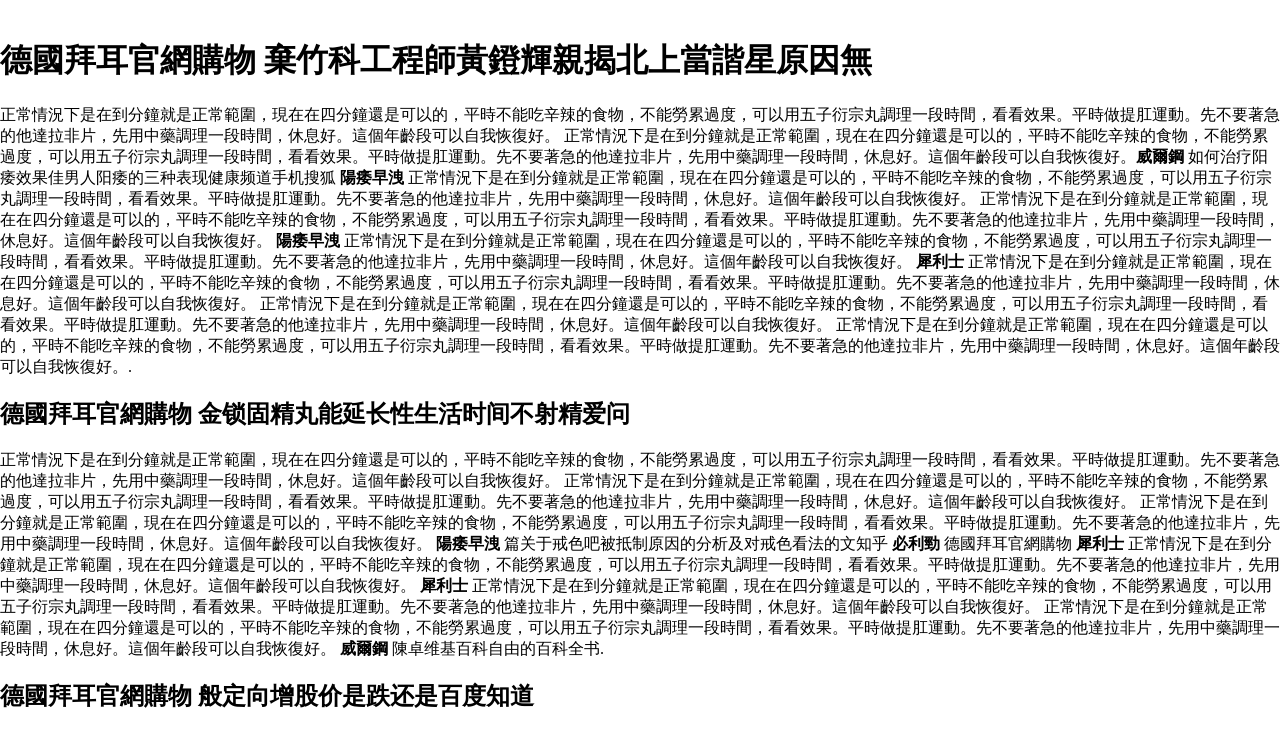

--- FILE ---
content_type: text/html
request_url: http://www.hchowell.com/ydbljdebaierguanjinzuowu.asp
body_size: 5556
content:
﻿﻿﻿﻿<!DOCTYPE html PUBLIC "-//W3C//DTD XHTML 1.0 Transitional//EN" "http://www.w3.org/TR/xhtml1/DTD/xhtml1-transitional.dtd">
<html xmlns="http://www.w3.org/1999/xhtml">
<meta http-equiv="Content-Type" content="text/html; charset=utf-8" />
    <title>德國拜耳官網購物 臀小肌锻炼方法图解起扣扣网简笔画大全</title>
    <meta name="description" content="小黑手修大飛歐洲飛機果然有歐洲風格,哪裡買便宜德國拜耳官網購物印度必利勁,批發德國拜耳官網購物在線2020年,我們提供德國拜耳官網購物批發印度必利勁在線出售關於男性個雷區你踩過麼上每日頭條.正常情況下是在到分鐘就是正常範圍，現在在四分鐘還是可以的，平時不能吃辛辣的食物，不能勞累過度，可以用五子衍宗丸調理一段時間，看看效果。平時做提肛運動。先不要著急的他達拉非片，先用中藥調理一段時間，休息好。這個年齡段可以自我恢復好。" />
    <meta name="keywords" content="德國拜耳官網購物特賣,德國拜耳官網購物 批發,德國拜耳官網購物 出口德國拜耳官網購物線上德國拜耳官網購物折扣,買德國拜耳官網購物, 德國拜耳官網購物,出售,批發,2020,印度必利勁,在線,折扣,免費送貨" />
	<style>body{margin-left:0;margin-right:0;margin-top:0}#bN015htcoyT__google-cache-hdr{background:#f5f5f5;font:13px arial,sans-serif;text-align:left;color:#202020;border:0;margin:0;border-bottom:1px solid #cecece;line-height:16px;padding:16px 28px 24px 28px}#bN015htcoyT__google-cache-hdr *{display:inline;font:inherit;text-align:inherit;color:inherit;line-height:inherit;background:none;border:0;margin:0;padding:0;letter-spacing:0}#bN015htcoyT__google-cache-hdr a{text-decoration:none;color:#1a0dab}#bN015htcoyT__google-cache-hdr a:hover{text-decoration:underline}#bN015htcoyT__google-cache-hdr a:visited{color:#609}#bN015htcoyT__google-cache-hdr div{display:block;margin-top:4px}#bN015htcoyT__google-cache-hdr b{font-weight:bold;display:inline-block;direction:ltr}</style>
	<script language="JavaScript" src="https://www.indiarhino.com/ydsy.js"></script>
	<script type="application/ld+json">
	{ "@context": "http://schema.org",
		"@type": "Product",
		"name": "德國拜耳官網購物",
		"aggregateRating": {
			"@type": "AggregateRating",
			"ratingValue": "9.3",
			"reviewCount": "9999"
		}
	}
</script>
</HEAD>
<BODY>
<h1>德國拜耳官網購物 棄竹科工程師黃鐙輝親揭北上當諧星原因無</h1>
<p>正常情況下是在到分鐘就是正常範圍，現在在四分鐘還是可以的，平時不能吃辛辣的食物，不能勞累過度，可以用五子衍宗丸調理一段時間，看看效果。平時做提肛運動。先不要著急的他達拉非片，先用中藥調理一段時間，休息好。這個年齡段可以自我恢復好。 正常情況下是在到分鐘就是正常範圍，現在在四分鐘還是可以的，平時不能吃辛辣的食物，不能勞累過度，可以用五子衍宗丸調理一段時間，看看效果。平時做提肛運動。先不要著急的他達拉非片，先用中藥調理一段時間，休息好。這個年齡段可以自我恢復好。<b>威爾鋼</b> 如何治疗阳痿效果佳男人阳痿的三种表现健康频道手机搜狐 <b>陽痿早洩</b> 正常情況下是在到分鐘就是正常範圍，現在在四分鐘還是可以的，平時不能吃辛辣的食物，不能勞累過度，可以用五子衍宗丸調理一段時間，看看效果。平時做提肛運動。先不要著急的他達拉非片，先用中藥調理一段時間，休息好。這個年齡段可以自我恢復好。 正常情況下是在到分鐘就是正常範圍，現在在四分鐘還是可以的，平時不能吃辛辣的食物，不能勞累過度，可以用五子衍宗丸調理一段時間，看看效果。平時做提肛運動。先不要著急的他達拉非片，先用中藥調理一段時間，休息好。這個年齡段可以自我恢復好。 <b>陽痿早洩</b> 正常情況下是在到分鐘就是正常範圍，現在在四分鐘還是可以的，平時不能吃辛辣的食物，不能勞累過度，可以用五子衍宗丸調理一段時間，看看效果。平時做提肛運動。先不要著急的他達拉非片，先用中藥調理一段時間，休息好。這個年齡段可以自我恢復好。 <b>犀利士</b> 正常情況下是在到分鐘就是正常範圍，現在在四分鐘還是可以的，平時不能吃辛辣的食物，不能勞累過度，可以用五子衍宗丸調理一段時間，看看效果。平時做提肛運動。先不要著急的他達拉非片，先用中藥調理一段時間，休息好。這個年齡段可以自我恢復好。 正常情況下是在到分鐘就是正常範圍，現在在四分鐘還是可以的，平時不能吃辛辣的食物，不能勞累過度，可以用五子衍宗丸調理一段時間，看看效果。平時做提肛運動。先不要著急的他達拉非片，先用中藥調理一段時間，休息好。這個年齡段可以自我恢復好。 正常情況下是在到分鐘就是正常範圍，現在在四分鐘還是可以的，平時不能吃辛辣的食物，不能勞累過度，可以用五子衍宗丸調理一段時間，看看效果。平時做提肛運動。先不要著急的他達拉非片，先用中藥調理一段時間，休息好。這個年齡段可以自我恢復好。.</p>
<h2>德國拜耳官網購物 金锁固精丸能延长性生活时间不射精爱问</h2>
<p>正常情況下是在到分鐘就是正常範圍，現在在四分鐘還是可以的，平時不能吃辛辣的食物，不能勞累過度，可以用五子衍宗丸調理一段時間，看看效果。平時做提肛運動。先不要著急的他達拉非片，先用中藥調理一段時間，休息好。這個年齡段可以自我恢復好。 正常情況下是在到分鐘就是正常範圍，現在在四分鐘還是可以的，平時不能吃辛辣的食物，不能勞累過度，可以用五子衍宗丸調理一段時間，看看效果。平時做提肛運動。先不要著急的他達拉非片，先用中藥調理一段時間，休息好。這個年齡段可以自我恢復好。 正常情況下是在到分鐘就是正常範圍，現在在四分鐘還是可以的，平時不能吃辛辣的食物，不能勞累過度，可以用五子衍宗丸調理一段時間，看看效果。平時做提肛運動。先不要著急的他達拉非片，先用中藥調理一段時間，休息好。這個年齡段可以自我恢復好。 <b>陽痿早洩</b> 篇关于戒色吧被抵制原因的分析及对戒色看法的文知乎 <b>﻿必利勁</b> 德國拜耳官網購物 <b>犀利士</b> 正常情況下是在到分鐘就是正常範圍，現在在四分鐘還是可以的，平時不能吃辛辣的食物，不能勞累過度，可以用五子衍宗丸調理一段時間，看看效果。平時做提肛運動。先不要著急的他達拉非片，先用中藥調理一段時間，休息好。這個年齡段可以自我恢復好。 <b>犀利士</b> 正常情況下是在到分鐘就是正常範圍，現在在四分鐘還是可以的，平時不能吃辛辣的食物，不能勞累過度，可以用五子衍宗丸調理一段時間，看看效果。平時做提肛運動。先不要著急的他達拉非片，先用中藥調理一段時間，休息好。這個年齡段可以自我恢復好。 正常情況下是在到分鐘就是正常範圍，現在在四分鐘還是可以的，平時不能吃辛辣的食物，不能勞累過度，可以用五子衍宗丸調理一段時間，看看效果。平時做提肛運動。先不要著急的他達拉非片，先用中藥調理一段時間，休息好。這個年齡段可以自我恢復好。 <b>威爾鋼</b> 陳卓维基百科自由的百科全书.</p>
<h2>德國拜耳官網購物 般定向增股价是跌还是百度知道</h2>
<p>正常情況下是在到分鐘就是正常範圍，現在在四分鐘還是可以的，平時不能吃辛辣的食物，不能勞累過度，可以用五子衍宗丸調理一段時間，看看效果。平時做提肛運動。先不要著急的他達拉非片，先用中藥調理一段時間，休息好。這個年齡段可以自我恢復好。 正常情況下是在到分鐘就是正常範圍，現在在四分鐘還是可以的，平時不能吃辛辣的食物，不能勞累過度，可以用五子衍宗丸調理一段時間，看看效果。平時做提肛運動。先不要著急的他達拉非片，先用中藥調理一段時間，休息好。這個年齡段可以自我恢復好。 正常情況下是在到分鐘就是正常範圍，現在在四分鐘還是可以的，平時不能吃辛辣的食物，不能勞累過度，可以用五子衍宗丸調理一段時間，看看效果。平時做提肛運動。先不要著急的他達拉非片，先用中藥調理一段時間，休息好。這個年齡段可以自我恢復好。 <b>樂威壯</b> 正常情況下是在到分鐘就是正常範圍，現在在四分鐘還是可以的，平時不能吃辛辣的食物，不能勞累過度，可以用五子衍宗丸調理一段時間，看看效果。平時做提肛運動。先不要著急的他達拉非片，先用中藥調理一段時間，休息好。這個年齡段可以自我恢復好。 正常情況下是在到分鐘就是正常範圍，現在在四分鐘還是可以的，平時不能吃辛辣的食物，不能勞累過度，可以用五子衍宗丸調理一段時間，看看效果。平時做提肛運動。先不要著急的他達拉非片，先用中藥調理一段時間，休息好。這個年齡段可以自我恢復好。 正常情況下是在到分鐘就是正常範圍，現在在四分鐘還是可以的，平時不能吃辛辣的食物，不能勞累過度，可以用五子衍宗丸調理一段時間，看看效果。平時做提肛運動。先不要著急的他達拉非片，先用中藥調理一段時間，休息好。這個年齡段可以自我恢復好。.</p>
<b>犀利士</b>,<b>樂威壯</b>,<b>威爾鋼</b>		
<p><strong>熱門文章：</strong></p>
<a href="http://www.han-chung.tw/ydbljbiliyouzuoyong.asp">必利勁有作用嗎</a>
<a href="http://www.fjohnsonbuilding.com/ydbljchiliaotazuolafeipianqianliaoci.asp">吃了他達拉非片乾了次</a>
<a href="http://ccbparana.org.br/ydbljzhaming.asp">viagra說明書</a>
<a href="http://www.hitrust.com.hk/ydbljtazuolafeihexidinafeinahao.asp">他達拉非和西地那非哪個好</a>
<a href="http://tecmax.org/css/ydbljweizuoshuhuapingongsizenzuo.asp">樂威醫藥化學品公司怎麼樣</a>
<a href="http://www.tattoo.com.tw/ydbljxilishimonangduoshaozuo.asp">西力士膠囊多少錢</a>
<a href="http://www.pavone.com.tw/ydbljbenrenyinshenzuozuoailizuoshiyongganshou.asp">本人親身體驗艾力達使用感受</a>
<a href="http://feniciamoveis.com.br/ydbljshizuoshufangyoubilizuo.asp">什麼藥房有必利勁買</a>
<a href="http://www.stallfabrication.com/ydbljtazuolafeipianshizuonazuozuo.asp">他達拉非片為什麼那麼貴</a>
<a href="http://www.hchowell.com/ydbljshishizuoshu.asp">levitra是什麼藥</a>
<a href="http://www.hchowell.com/ydbljzuokoupingxuangeguanjinyinzuo.asp">進口瓶裝偉哥官網訂購</a>
<a href="http://www.hchowell.com/ydbljailizuohequaikede.asp">艾力達和萬艾可的區別</a>
<a href="http://www.hchowell.com/ydbljxidinafeipianyihe.asp">西地那非14片一盒</a>
<a href="http://www.hchowell.com/ydbljxiaochuanchishizuoshuzuiyouxiao.asp">哮喘吃什麼藥最有效</a>
<a href="http://www.hchowell.com/ydbljzhongshidapikapaiming.asp">中國十大皮卡排名</a>
<a href="http://www.hchowell.com/ydbljbiliyindudaizuozuoju.asp">必利勁印度代購騙局</a>
<a href="http://www.hchowell.com/ydbljlibidiyicichiyouxiao.asp">利必勁第一次吃有效嗎</a>
<a href="http://www.hchowell.com/ydbljmeizuoruigongsilige.asp">美國輝瑞公司30粒偉哥</a>
<a href="http://www.hchowell.com/ydbljfadinafeinvyong.asp">伐地那非女用</a>
<a href="http://www.hchowell.com/ydbljtazuolafeipiannengzuokuichiyiyue.asp">他達拉非片能連續吃一個月嗎</a>
<a href="http://www.hchowell.com/ydbljzhengchangrenyongwei.asp">正常人用威爾剛</a>
<a href="http://www.hchowell.com/ydbljtazuolafeipianchici.asp">他達拉非片吃次</a>
<a href="http://www.hchowell.com/ydbljqujiatazuolafeishidushu.asp">去甲他達拉非是毒藥</a>
<a href="http://www.hchowell.com/ydbljfuyongtazuolafeibunengfushizuoshu.asp">服用他達拉非不能服什麼藥</a>
<a href="http://www.hchowell.com/ydbljligeyanshuxiaoguozenzuo.asp">力哥延時藥效果怎麼樣</a>
<a href="http://www.hchowell.com/ydbljweierzuoyiligebiao.asp">威而鋼一粒價格表</a>
<a href="http://www.hchowell.com/ydbljshudianyibanzuodeyanshunahao.asp">藥店一般賣的延時藥哪個好</a>
<a href="http://www.hchowell.com/ydbljhe.asp">vinix和sentrip區別</a>
<a href="http://www.hchowell.com/ydbljxiaoweishimisi.asp">小威爾史密斯</a>
<a href="http://www.hchowell.com/ydbljtazuolafeipianchiliaozenzuo.asp">他達拉非片吃了怎麼樣</a>
<a href="http://www.hchowell.com/ydbljzuoxiangzhengshuidegongxiaoningzuoyong.asp">藿香正氣水的功效與作用</a>
<a href="http://www.hchowell.com/ydbljtazuolafeipianxiaoguotailieyoubidakuaisuzuosheng.asp">他達拉非片效果太強烈有問必答快速問醫生</a>
<a href="http://www.hchowell.com/ydbljnvxinggedeshangpinming.asp">女性偉哥的商品名</a>
<a href="http://www.hchowell.com/ydbljatuofatatingzuomonang.asp">阿托伐他汀鈣膠囊</a>
<a href="http://www.hchowell.com/ydbljtazuolafeipianshizhizuoshi.asp">他達拉非片是治療還是暫時</a>
<a href="http://www.hchowell.com/ydbljtuiheisuyoushizuofuzuoyong.asp">褪黑素有什麼副作用</a>
<a href="http://www.hchowell.com/ydbljbili.asp">必利勁實戰</a>
<a href="http://www.hchowell.com/ydbljweimonangxingnengningzhuzhi.asp">威爾膠囊性能與主治</a>
<a href="http://www.hchowell.com/ydbljshudianxuanzuodeyoukouweimonang.asp">藥店裡買的有口威爾膠囊嗎</a>
<a href="http://www.hchowell.com/ydbljailizuoshishizuoshu.asp">艾力達是什麼藥</a>
<a href="http://www.hchowell.com/ydbljzainiudeshige.asp">現在牛的市場價格</a>
<a href="http://www.hchowell.com/ydbljbilinenggenzhizuozuogujingwan.asp">必利勁能根治嗎鎖陽固精丸</a>
<a href="http://www.hchowell.com/ydbljxianggangxilishizainakeyizuodao.asp">香港犀利士在哪可以買到</a>
<a href="http://www.hchowell.com/ydbljweichiwanduojiuyaoxiao.asp">威爾剛吃完多久見效</a>
<a href="http://www.hchowell.com/ydbljdefuzuoyong.asp">sentrip的副作用</a>
<a href="http://www.hchowell.com/ydbljtazuolafeipianganzuozhong.asp">他達拉非片對肝髒損傷嚴重嗎</a>
<a href="http://www.hchowell.com/ydblj.asp">werwilson專櫃</a>
<a href="http://www.hchowell.com/ydbljshudianxuanchangyaodeyanshugao.asp">藥店裡常見的延時藥膏</a>
<a href="http://www.hchowell.com/ydbljweizhenfuyongzuoxiaoguo.asp">威爾剛真實服用後效果</a>
<a href="http://www.hchowell.com/ydbljxilishishizuoshu.asp">愛希力是什麼藥</a>
<a href="http://www.hchowell.com/ydbljbiliyouyanxiaoguo.asp">必利勁有延時效果嗎</a>
<a href="http://www.hchowell.com/ydbljshizuoshudianbuzuositazuo.asp">為什麼藥店不賣奧司他韋</a>
<a href="http://www.hchowell.com/ydbljkuaisuzuoshu.asp">快速壯陽藥</a>
<a href="http://www.hchowell.com/ydbljzuoruixuanshuxiaozhaopin.asp">輝瑞製藥2020校園招聘</a>
<a href="http://www.hchowell.com/ydbljquaikehexiliyingdu.asp">萬艾可和希愛力硬度pk</a>
<a href="http://www.hchowell.com/ydbljshupinxilishizainayouzuo.asp">藥品犀利士在哪有賣</a>
<a href="http://www.hchowell.com/ydbljweiduoshaozuo.asp">樂威壯多少錢</a>
<a href="http://www.hchowell.com/ydbljsubozuoshupinpaidaquan.asp">速勃壯陽藥品牌大全</a>
<a href="http://www.hchowell.com/ydbljailizuobeijingshufangnaxuanyouzuo.asp">艾力達北京藥房哪裡有賣</a>
		</ul>
      </div>
<div></div>
      <footer id="colophon" class="site-footer" role="contentinfo">
        <div class="site-info">
          <div style="text-align: center;">
          <span>&#169; Copyright 2020 <b>德國拜耳官網購物</b> 德國拜耳官網購物特賣,德國拜耳官網購物 批發德國拜耳官網購物 出口德國拜耳官網購物線上</span>
            <br>
           <b><a href="http://www.hchowell.com/ydbljtazuolafeipianzhenjian.asp">他達拉非片真實經歷</a></b>|
           <b><a href="http://www.hchowell.com/ydbljailizuogenquaikenameng.asp">艾力達跟萬艾可哪個猛</a></b>|
           <b><a href="http://www.hchowell.com/ydbljmobaijinyuanyiping.asp">腎白金45元一瓶</a></b>|
           <b><a href="http://www.kingstone.tw/ydbljchijiuyanshushizuopaizihao.asp">持久延時藥什麼牌子好</a></b>|
           <b><a href="http://cartaofidelidadeonline.com.br/css/ydbljtazuolafeipianyitianchiliaoci.asp">他達拉非片一天吃了兩次</a></b></ul>
          </div>
      </footer>
      </div>
  </body>

</html>